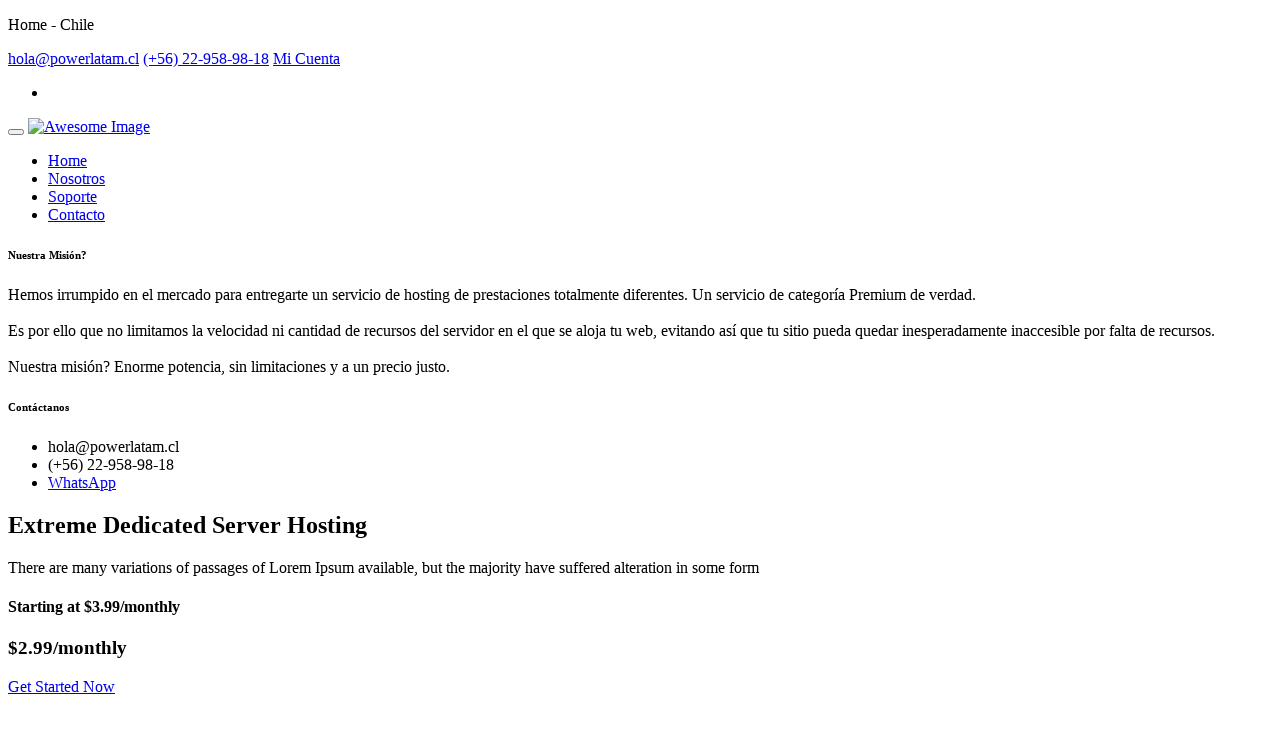

--- FILE ---
content_type: text/html; charset=UTF-8
request_url: https://powerlatam.cl/dark-dedicated-hosting/
body_size: 14868
content:
<!DOCTYPE html>
<html lang="es">
<head>
<meta charset="UTF-8">
	<link rel="shortcut icon" href="https://powerlatam.cl/wp-content/uploads/2020/08/favicon-3-powerlatam.png" type="image/x-icon">
	<link rel="icon" href="https://powerlatam.cl/wp-content/uploads/2020/08/favicon-3-powerlatam.png" type="image/x-icon">
<!-- Responsive -->
<meta http-equiv="X-UA-Compatible" content="IE=edge">
<meta name="viewport" content="width=device-width, initial-scale=1.0, maximum-scale=1.0">

<title>Dark Dedicated Hosting &#8211; Power Latam Datacenter</title>
<meta name='robots' content='max-image-preview:large' />
	<style>img:is([sizes="auto" i], [sizes^="auto," i]) { contain-intrinsic-size: 3000px 1500px }</style>
	<link rel='dns-prefetch' href='//fonts.googleapis.com' />
<link rel="alternate" type="application/rss+xml" title="Power Latam Datacenter &raquo; Feed" href="https://powerlatam.cl/feed/" />
<link rel="alternate" type="application/rss+xml" title="Power Latam Datacenter &raquo; Feed de los comentarios" href="https://powerlatam.cl/comments/feed/" />
<script type="text/javascript">
/* <![CDATA[ */
window._wpemojiSettings = {"baseUrl":"https:\/\/s.w.org\/images\/core\/emoji\/16.0.1\/72x72\/","ext":".png","svgUrl":"https:\/\/s.w.org\/images\/core\/emoji\/16.0.1\/svg\/","svgExt":".svg","source":{"concatemoji":"https:\/\/powerlatam.cl\/wp-includes\/js\/wp-emoji-release.min.js?ver=6.8.3"}};
/*! This file is auto-generated */
!function(s,n){var o,i,e;function c(e){try{var t={supportTests:e,timestamp:(new Date).valueOf()};sessionStorage.setItem(o,JSON.stringify(t))}catch(e){}}function p(e,t,n){e.clearRect(0,0,e.canvas.width,e.canvas.height),e.fillText(t,0,0);var t=new Uint32Array(e.getImageData(0,0,e.canvas.width,e.canvas.height).data),a=(e.clearRect(0,0,e.canvas.width,e.canvas.height),e.fillText(n,0,0),new Uint32Array(e.getImageData(0,0,e.canvas.width,e.canvas.height).data));return t.every(function(e,t){return e===a[t]})}function u(e,t){e.clearRect(0,0,e.canvas.width,e.canvas.height),e.fillText(t,0,0);for(var n=e.getImageData(16,16,1,1),a=0;a<n.data.length;a++)if(0!==n.data[a])return!1;return!0}function f(e,t,n,a){switch(t){case"flag":return n(e,"\ud83c\udff3\ufe0f\u200d\u26a7\ufe0f","\ud83c\udff3\ufe0f\u200b\u26a7\ufe0f")?!1:!n(e,"\ud83c\udde8\ud83c\uddf6","\ud83c\udde8\u200b\ud83c\uddf6")&&!n(e,"\ud83c\udff4\udb40\udc67\udb40\udc62\udb40\udc65\udb40\udc6e\udb40\udc67\udb40\udc7f","\ud83c\udff4\u200b\udb40\udc67\u200b\udb40\udc62\u200b\udb40\udc65\u200b\udb40\udc6e\u200b\udb40\udc67\u200b\udb40\udc7f");case"emoji":return!a(e,"\ud83e\udedf")}return!1}function g(e,t,n,a){var r="undefined"!=typeof WorkerGlobalScope&&self instanceof WorkerGlobalScope?new OffscreenCanvas(300,150):s.createElement("canvas"),o=r.getContext("2d",{willReadFrequently:!0}),i=(o.textBaseline="top",o.font="600 32px Arial",{});return e.forEach(function(e){i[e]=t(o,e,n,a)}),i}function t(e){var t=s.createElement("script");t.src=e,t.defer=!0,s.head.appendChild(t)}"undefined"!=typeof Promise&&(o="wpEmojiSettingsSupports",i=["flag","emoji"],n.supports={everything:!0,everythingExceptFlag:!0},e=new Promise(function(e){s.addEventListener("DOMContentLoaded",e,{once:!0})}),new Promise(function(t){var n=function(){try{var e=JSON.parse(sessionStorage.getItem(o));if("object"==typeof e&&"number"==typeof e.timestamp&&(new Date).valueOf()<e.timestamp+604800&&"object"==typeof e.supportTests)return e.supportTests}catch(e){}return null}();if(!n){if("undefined"!=typeof Worker&&"undefined"!=typeof OffscreenCanvas&&"undefined"!=typeof URL&&URL.createObjectURL&&"undefined"!=typeof Blob)try{var e="postMessage("+g.toString()+"("+[JSON.stringify(i),f.toString(),p.toString(),u.toString()].join(",")+"));",a=new Blob([e],{type:"text/javascript"}),r=new Worker(URL.createObjectURL(a),{name:"wpTestEmojiSupports"});return void(r.onmessage=function(e){c(n=e.data),r.terminate(),t(n)})}catch(e){}c(n=g(i,f,p,u))}t(n)}).then(function(e){for(var t in e)n.supports[t]=e[t],n.supports.everything=n.supports.everything&&n.supports[t],"flag"!==t&&(n.supports.everythingExceptFlag=n.supports.everythingExceptFlag&&n.supports[t]);n.supports.everythingExceptFlag=n.supports.everythingExceptFlag&&!n.supports.flag,n.DOMReady=!1,n.readyCallback=function(){n.DOMReady=!0}}).then(function(){return e}).then(function(){var e;n.supports.everything||(n.readyCallback(),(e=n.source||{}).concatemoji?t(e.concatemoji):e.wpemoji&&e.twemoji&&(t(e.twemoji),t(e.wpemoji)))}))}((window,document),window._wpemojiSettings);
/* ]]> */
</script>

<link rel='stylesheet' id='cf7ic_style-css' href='https://powerlatam.cl/wp-content/plugins/contact-form-7-image-captcha/css/cf7ic-style.css?ver=3.3.7' type='text/css' media='all' />
<style id='wp-emoji-styles-inline-css' type='text/css'>

	img.wp-smiley, img.emoji {
		display: inline !important;
		border: none !important;
		box-shadow: none !important;
		height: 1em !important;
		width: 1em !important;
		margin: 0 0.07em !important;
		vertical-align: -0.1em !important;
		background: none !important;
		padding: 0 !important;
	}
</style>
<link rel='stylesheet' id='wp-block-library-css' href='https://powerlatam.cl/wp-includes/css/dist/block-library/style.min.css?ver=6.8.3' type='text/css' media='all' />
<style id='wp-block-library-theme-inline-css' type='text/css'>
.wp-block-audio :where(figcaption){color:#555;font-size:13px;text-align:center}.is-dark-theme .wp-block-audio :where(figcaption){color:#ffffffa6}.wp-block-audio{margin:0 0 1em}.wp-block-code{border:1px solid #ccc;border-radius:4px;font-family:Menlo,Consolas,monaco,monospace;padding:.8em 1em}.wp-block-embed :where(figcaption){color:#555;font-size:13px;text-align:center}.is-dark-theme .wp-block-embed :where(figcaption){color:#ffffffa6}.wp-block-embed{margin:0 0 1em}.blocks-gallery-caption{color:#555;font-size:13px;text-align:center}.is-dark-theme .blocks-gallery-caption{color:#ffffffa6}:root :where(.wp-block-image figcaption){color:#555;font-size:13px;text-align:center}.is-dark-theme :root :where(.wp-block-image figcaption){color:#ffffffa6}.wp-block-image{margin:0 0 1em}.wp-block-pullquote{border-bottom:4px solid;border-top:4px solid;color:currentColor;margin-bottom:1.75em}.wp-block-pullquote cite,.wp-block-pullquote footer,.wp-block-pullquote__citation{color:currentColor;font-size:.8125em;font-style:normal;text-transform:uppercase}.wp-block-quote{border-left:.25em solid;margin:0 0 1.75em;padding-left:1em}.wp-block-quote cite,.wp-block-quote footer{color:currentColor;font-size:.8125em;font-style:normal;position:relative}.wp-block-quote:where(.has-text-align-right){border-left:none;border-right:.25em solid;padding-left:0;padding-right:1em}.wp-block-quote:where(.has-text-align-center){border:none;padding-left:0}.wp-block-quote.is-large,.wp-block-quote.is-style-large,.wp-block-quote:where(.is-style-plain){border:none}.wp-block-search .wp-block-search__label{font-weight:700}.wp-block-search__button{border:1px solid #ccc;padding:.375em .625em}:where(.wp-block-group.has-background){padding:1.25em 2.375em}.wp-block-separator.has-css-opacity{opacity:.4}.wp-block-separator{border:none;border-bottom:2px solid;margin-left:auto;margin-right:auto}.wp-block-separator.has-alpha-channel-opacity{opacity:1}.wp-block-separator:not(.is-style-wide):not(.is-style-dots){width:100px}.wp-block-separator.has-background:not(.is-style-dots){border-bottom:none;height:1px}.wp-block-separator.has-background:not(.is-style-wide):not(.is-style-dots){height:2px}.wp-block-table{margin:0 0 1em}.wp-block-table td,.wp-block-table th{word-break:normal}.wp-block-table :where(figcaption){color:#555;font-size:13px;text-align:center}.is-dark-theme .wp-block-table :where(figcaption){color:#ffffffa6}.wp-block-video :where(figcaption){color:#555;font-size:13px;text-align:center}.is-dark-theme .wp-block-video :where(figcaption){color:#ffffffa6}.wp-block-video{margin:0 0 1em}:root :where(.wp-block-template-part.has-background){margin-bottom:0;margin-top:0;padding:1.25em 2.375em}
</style>
<style id='classic-theme-styles-inline-css' type='text/css'>
/*! This file is auto-generated */
.wp-block-button__link{color:#fff;background-color:#32373c;border-radius:9999px;box-shadow:none;text-decoration:none;padding:calc(.667em + 2px) calc(1.333em + 2px);font-size:1.125em}.wp-block-file__button{background:#32373c;color:#fff;text-decoration:none}
</style>
<style id='joinchat-button-style-inline-css' type='text/css'>
.wp-block-joinchat-button{border:none!important;text-align:center}.wp-block-joinchat-button figure{display:table;margin:0 auto;padding:0}.wp-block-joinchat-button figcaption{font:normal normal 400 .6em/2em var(--wp--preset--font-family--system-font,sans-serif);margin:0;padding:0}.wp-block-joinchat-button .joinchat-button__qr{background-color:#fff;border:6px solid #25d366;border-radius:30px;box-sizing:content-box;display:block;height:200px;margin:auto;overflow:hidden;padding:10px;width:200px}.wp-block-joinchat-button .joinchat-button__qr canvas,.wp-block-joinchat-button .joinchat-button__qr img{display:block;margin:auto}.wp-block-joinchat-button .joinchat-button__link{align-items:center;background-color:#25d366;border:6px solid #25d366;border-radius:30px;display:inline-flex;flex-flow:row nowrap;justify-content:center;line-height:1.25em;margin:0 auto;text-decoration:none}.wp-block-joinchat-button .joinchat-button__link:before{background:transparent var(--joinchat-ico) no-repeat center;background-size:100%;content:"";display:block;height:1.5em;margin:-.75em .75em -.75em 0;width:1.5em}.wp-block-joinchat-button figure+.joinchat-button__link{margin-top:10px}@media (orientation:landscape)and (min-height:481px),(orientation:portrait)and (min-width:481px){.wp-block-joinchat-button.joinchat-button--qr-only figure+.joinchat-button__link{display:none}}@media (max-width:480px),(orientation:landscape)and (max-height:480px){.wp-block-joinchat-button figure{display:none}}

</style>
<style id='global-styles-inline-css' type='text/css'>
:root{--wp--preset--aspect-ratio--square: 1;--wp--preset--aspect-ratio--4-3: 4/3;--wp--preset--aspect-ratio--3-4: 3/4;--wp--preset--aspect-ratio--3-2: 3/2;--wp--preset--aspect-ratio--2-3: 2/3;--wp--preset--aspect-ratio--16-9: 16/9;--wp--preset--aspect-ratio--9-16: 9/16;--wp--preset--color--black: #000000;--wp--preset--color--cyan-bluish-gray: #abb8c3;--wp--preset--color--white: #ffffff;--wp--preset--color--pale-pink: #f78da7;--wp--preset--color--vivid-red: #cf2e2e;--wp--preset--color--luminous-vivid-orange: #ff6900;--wp--preset--color--luminous-vivid-amber: #fcb900;--wp--preset--color--light-green-cyan: #7bdcb5;--wp--preset--color--vivid-green-cyan: #00d084;--wp--preset--color--pale-cyan-blue: #8ed1fc;--wp--preset--color--vivid-cyan-blue: #0693e3;--wp--preset--color--vivid-purple: #9b51e0;--wp--preset--color--strong-yellow: #f7bd00;--wp--preset--color--strong-white: #fff;--wp--preset--color--light-black: #242424;--wp--preset--color--very-light-gray: #797979;--wp--preset--color--very-dark-black: #000000;--wp--preset--gradient--vivid-cyan-blue-to-vivid-purple: linear-gradient(135deg,rgba(6,147,227,1) 0%,rgb(155,81,224) 100%);--wp--preset--gradient--light-green-cyan-to-vivid-green-cyan: linear-gradient(135deg,rgb(122,220,180) 0%,rgb(0,208,130) 100%);--wp--preset--gradient--luminous-vivid-amber-to-luminous-vivid-orange: linear-gradient(135deg,rgba(252,185,0,1) 0%,rgba(255,105,0,1) 100%);--wp--preset--gradient--luminous-vivid-orange-to-vivid-red: linear-gradient(135deg,rgba(255,105,0,1) 0%,rgb(207,46,46) 100%);--wp--preset--gradient--very-light-gray-to-cyan-bluish-gray: linear-gradient(135deg,rgb(238,238,238) 0%,rgb(169,184,195) 100%);--wp--preset--gradient--cool-to-warm-spectrum: linear-gradient(135deg,rgb(74,234,220) 0%,rgb(151,120,209) 20%,rgb(207,42,186) 40%,rgb(238,44,130) 60%,rgb(251,105,98) 80%,rgb(254,248,76) 100%);--wp--preset--gradient--blush-light-purple: linear-gradient(135deg,rgb(255,206,236) 0%,rgb(152,150,240) 100%);--wp--preset--gradient--blush-bordeaux: linear-gradient(135deg,rgb(254,205,165) 0%,rgb(254,45,45) 50%,rgb(107,0,62) 100%);--wp--preset--gradient--luminous-dusk: linear-gradient(135deg,rgb(255,203,112) 0%,rgb(199,81,192) 50%,rgb(65,88,208) 100%);--wp--preset--gradient--pale-ocean: linear-gradient(135deg,rgb(255,245,203) 0%,rgb(182,227,212) 50%,rgb(51,167,181) 100%);--wp--preset--gradient--electric-grass: linear-gradient(135deg,rgb(202,248,128) 0%,rgb(113,206,126) 100%);--wp--preset--gradient--midnight: linear-gradient(135deg,rgb(2,3,129) 0%,rgb(40,116,252) 100%);--wp--preset--font-size--small: 10px;--wp--preset--font-size--medium: 20px;--wp--preset--font-size--large: 24px;--wp--preset--font-size--x-large: 42px;--wp--preset--font-size--normal: 15px;--wp--preset--font-size--huge: 36px;--wp--preset--spacing--20: 0.44rem;--wp--preset--spacing--30: 0.67rem;--wp--preset--spacing--40: 1rem;--wp--preset--spacing--50: 1.5rem;--wp--preset--spacing--60: 2.25rem;--wp--preset--spacing--70: 3.38rem;--wp--preset--spacing--80: 5.06rem;--wp--preset--shadow--natural: 6px 6px 9px rgba(0, 0, 0, 0.2);--wp--preset--shadow--deep: 12px 12px 50px rgba(0, 0, 0, 0.4);--wp--preset--shadow--sharp: 6px 6px 0px rgba(0, 0, 0, 0.2);--wp--preset--shadow--outlined: 6px 6px 0px -3px rgba(255, 255, 255, 1), 6px 6px rgba(0, 0, 0, 1);--wp--preset--shadow--crisp: 6px 6px 0px rgba(0, 0, 0, 1);}:where(.is-layout-flex){gap: 0.5em;}:where(.is-layout-grid){gap: 0.5em;}body .is-layout-flex{display: flex;}.is-layout-flex{flex-wrap: wrap;align-items: center;}.is-layout-flex > :is(*, div){margin: 0;}body .is-layout-grid{display: grid;}.is-layout-grid > :is(*, div){margin: 0;}:where(.wp-block-columns.is-layout-flex){gap: 2em;}:where(.wp-block-columns.is-layout-grid){gap: 2em;}:where(.wp-block-post-template.is-layout-flex){gap: 1.25em;}:where(.wp-block-post-template.is-layout-grid){gap: 1.25em;}.has-black-color{color: var(--wp--preset--color--black) !important;}.has-cyan-bluish-gray-color{color: var(--wp--preset--color--cyan-bluish-gray) !important;}.has-white-color{color: var(--wp--preset--color--white) !important;}.has-pale-pink-color{color: var(--wp--preset--color--pale-pink) !important;}.has-vivid-red-color{color: var(--wp--preset--color--vivid-red) !important;}.has-luminous-vivid-orange-color{color: var(--wp--preset--color--luminous-vivid-orange) !important;}.has-luminous-vivid-amber-color{color: var(--wp--preset--color--luminous-vivid-amber) !important;}.has-light-green-cyan-color{color: var(--wp--preset--color--light-green-cyan) !important;}.has-vivid-green-cyan-color{color: var(--wp--preset--color--vivid-green-cyan) !important;}.has-pale-cyan-blue-color{color: var(--wp--preset--color--pale-cyan-blue) !important;}.has-vivid-cyan-blue-color{color: var(--wp--preset--color--vivid-cyan-blue) !important;}.has-vivid-purple-color{color: var(--wp--preset--color--vivid-purple) !important;}.has-black-background-color{background-color: var(--wp--preset--color--black) !important;}.has-cyan-bluish-gray-background-color{background-color: var(--wp--preset--color--cyan-bluish-gray) !important;}.has-white-background-color{background-color: var(--wp--preset--color--white) !important;}.has-pale-pink-background-color{background-color: var(--wp--preset--color--pale-pink) !important;}.has-vivid-red-background-color{background-color: var(--wp--preset--color--vivid-red) !important;}.has-luminous-vivid-orange-background-color{background-color: var(--wp--preset--color--luminous-vivid-orange) !important;}.has-luminous-vivid-amber-background-color{background-color: var(--wp--preset--color--luminous-vivid-amber) !important;}.has-light-green-cyan-background-color{background-color: var(--wp--preset--color--light-green-cyan) !important;}.has-vivid-green-cyan-background-color{background-color: var(--wp--preset--color--vivid-green-cyan) !important;}.has-pale-cyan-blue-background-color{background-color: var(--wp--preset--color--pale-cyan-blue) !important;}.has-vivid-cyan-blue-background-color{background-color: var(--wp--preset--color--vivid-cyan-blue) !important;}.has-vivid-purple-background-color{background-color: var(--wp--preset--color--vivid-purple) !important;}.has-black-border-color{border-color: var(--wp--preset--color--black) !important;}.has-cyan-bluish-gray-border-color{border-color: var(--wp--preset--color--cyan-bluish-gray) !important;}.has-white-border-color{border-color: var(--wp--preset--color--white) !important;}.has-pale-pink-border-color{border-color: var(--wp--preset--color--pale-pink) !important;}.has-vivid-red-border-color{border-color: var(--wp--preset--color--vivid-red) !important;}.has-luminous-vivid-orange-border-color{border-color: var(--wp--preset--color--luminous-vivid-orange) !important;}.has-luminous-vivid-amber-border-color{border-color: var(--wp--preset--color--luminous-vivid-amber) !important;}.has-light-green-cyan-border-color{border-color: var(--wp--preset--color--light-green-cyan) !important;}.has-vivid-green-cyan-border-color{border-color: var(--wp--preset--color--vivid-green-cyan) !important;}.has-pale-cyan-blue-border-color{border-color: var(--wp--preset--color--pale-cyan-blue) !important;}.has-vivid-cyan-blue-border-color{border-color: var(--wp--preset--color--vivid-cyan-blue) !important;}.has-vivid-purple-border-color{border-color: var(--wp--preset--color--vivid-purple) !important;}.has-vivid-cyan-blue-to-vivid-purple-gradient-background{background: var(--wp--preset--gradient--vivid-cyan-blue-to-vivid-purple) !important;}.has-light-green-cyan-to-vivid-green-cyan-gradient-background{background: var(--wp--preset--gradient--light-green-cyan-to-vivid-green-cyan) !important;}.has-luminous-vivid-amber-to-luminous-vivid-orange-gradient-background{background: var(--wp--preset--gradient--luminous-vivid-amber-to-luminous-vivid-orange) !important;}.has-luminous-vivid-orange-to-vivid-red-gradient-background{background: var(--wp--preset--gradient--luminous-vivid-orange-to-vivid-red) !important;}.has-very-light-gray-to-cyan-bluish-gray-gradient-background{background: var(--wp--preset--gradient--very-light-gray-to-cyan-bluish-gray) !important;}.has-cool-to-warm-spectrum-gradient-background{background: var(--wp--preset--gradient--cool-to-warm-spectrum) !important;}.has-blush-light-purple-gradient-background{background: var(--wp--preset--gradient--blush-light-purple) !important;}.has-blush-bordeaux-gradient-background{background: var(--wp--preset--gradient--blush-bordeaux) !important;}.has-luminous-dusk-gradient-background{background: var(--wp--preset--gradient--luminous-dusk) !important;}.has-pale-ocean-gradient-background{background: var(--wp--preset--gradient--pale-ocean) !important;}.has-electric-grass-gradient-background{background: var(--wp--preset--gradient--electric-grass) !important;}.has-midnight-gradient-background{background: var(--wp--preset--gradient--midnight) !important;}.has-small-font-size{font-size: var(--wp--preset--font-size--small) !important;}.has-medium-font-size{font-size: var(--wp--preset--font-size--medium) !important;}.has-large-font-size{font-size: var(--wp--preset--font-size--large) !important;}.has-x-large-font-size{font-size: var(--wp--preset--font-size--x-large) !important;}
:where(.wp-block-post-template.is-layout-flex){gap: 1.25em;}:where(.wp-block-post-template.is-layout-grid){gap: 1.25em;}
:where(.wp-block-columns.is-layout-flex){gap: 2em;}:where(.wp-block-columns.is-layout-grid){gap: 2em;}
:root :where(.wp-block-pullquote){font-size: 1.5em;line-height: 1.6;}
</style>
<link rel='stylesheet' id='contact-form-7-css' href='https://powerlatam.cl/wp-content/plugins/contact-form-7/includes/css/styles.css?ver=6.1' type='text/css' media='all' />
<link rel='stylesheet' id='wppa_style-css' href='https://powerlatam.cl/wp-content/plugins/wp-photo-album-plus/wppa-style.css?ver=250803-153538' type='text/css' media='all' />
<style id='wppa_style-inline-css' type='text/css'>

.wppa-box {	border-style: solid; border-width:1px;border-radius:6px; -moz-border-radius:6px;margin-bottom:8px;background-color:#eeeeee;border-color:#cccccc; }
.wppa-mini-box { border-style: solid; border-width:1px;border-radius:2px;border-color:#cccccc; }
.wppa-cover-box {  }
.wppa-cover-text-frame {  }
.wppa-box-text {  }
.wppa-box-text, .wppa-box-text-nocolor { font-weight:normal; }
.wppa-thumb-text { font-weight:normal; }
.wppa-nav-text { font-weight:normal; }
.wppa-img { background-color:#eeeeee; }
.wppa-title { font-weight:bold; }
.wppa-fulldesc { font-weight:normal; }
.wppa-fulltitle { font-weight:normal; }
</style>
<link rel='stylesheet' id='bootsnav-css' href='https://powerlatam.cl/wp-content/themes/bluerack/css/bootsnav.css?ver=6.8.3' type='text/css' media='all' />
<link rel='stylesheet' id='bootstrap-css' href='https://powerlatam.cl/wp-content/themes/bluerack/css/bootstrap.min.css?ver=6.8.3' type='text/css' media='all' />
<link rel='stylesheet' id='fontawesome-all-css' href='https://powerlatam.cl/wp-content/themes/bluerack/css/fontawesome-all.min.css?ver=6.8.3' type='text/css' media='all' />
<link rel='stylesheet' id='aos-css' href='https://powerlatam.cl/wp-content/themes/bluerack/css/aos.css?ver=6.8.3' type='text/css' media='all' />
<link rel='stylesheet' id='animate-css' href='https://powerlatam.cl/wp-content/themes/bluerack/css/animate.css?ver=6.8.3' type='text/css' media='all' />
<link rel='stylesheet' id='owl-css' href='https://powerlatam.cl/wp-content/themes/bluerack/css/owl.css?ver=6.8.3' type='text/css' media='all' />
<link rel='stylesheet' id='jquery-fancybox-css' href='https://powerlatam.cl/wp-content/themes/bluerack/css/jquery.fancybox.min.css?ver=6.8.3' type='text/css' media='all' />
<link rel='stylesheet' id='bluerack-dark-version-css' href='https://powerlatam.cl/wp-content/themes/bluerack/css/dark_version.css?ver=6.8.3' type='text/css' media='all' />
<link rel='stylesheet' id='bluerack-custom-css' href='https://powerlatam.cl/wp-content/themes/bluerack/css/custom.css?ver=6.8.3' type='text/css' media='all' />
<link rel='stylesheet' id='bluerack-tut-css' href='https://powerlatam.cl/wp-content/themes/bluerack/css/tut.css?ver=6.8.3' type='text/css' media='all' />
<link rel='stylesheet' id='bluerack-gutenberg-css' href='https://powerlatam.cl/wp-content/themes/bluerack/css/gutenberg.css?ver=6.8.3' type='text/css' media='all' />
<link rel='stylesheet' id='bluerack-responsive-css' href='https://powerlatam.cl/wp-content/themes/bluerack/css/responsive.css?ver=6.8.3' type='text/css' media='all' />
<link rel='stylesheet' id='bluerack-theme-slug-fonts-css' href='https://fonts.googleapis.com/css?family=Open+Sans%3A300%2C400%2C600%2C700%2C800%7COverpass%3A300%2C400%2C600%2C700%2C800%2C900&#038;subset=latin%2Clatin-ext' type='text/css' media='all' />
<link rel='stylesheet' id='kc-general-css' href='https://powerlatam.cl/wp-content/plugins/kingcomposer/assets/frontend/css/kingcomposer.min.css?ver=2.9.6' type='text/css' media='all' />
<link rel='stylesheet' id='kc-animate-css' href='https://powerlatam.cl/wp-content/plugins/kingcomposer/assets/css/animate.css?ver=2.9.6' type='text/css' media='all' />
<link rel='stylesheet' id='kc-icon-1-css' href='https://powerlatam.cl/wp-content/plugins/kingcomposer/assets/css/icons.css?ver=2.9.6' type='text/css' media='all' />
<script type="text/javascript" src="https://powerlatam.cl/wp-includes/js/dist/hooks.min.js?ver=4d63a3d491d11ffd8ac6" id="wp-hooks-js"></script>
<script type="text/javascript" src="https://powerlatam.cl/wp-includes/js/dist/i18n.min.js?ver=5e580eb46a90c2b997e6" id="wp-i18n-js"></script>
<script type="text/javascript" id="wp-i18n-js-after">
/* <![CDATA[ */
wp.i18n.setLocaleData( { 'text direction\u0004ltr': [ 'ltr' ] } );
/* ]]> */
</script>
<script type="text/javascript" src="https://powerlatam.cl/wp-content/plugins/wp-photo-album-plus/js/wppa-decls.js?ver=250803-153538" id="wppa-decls-js"></script>
<script type="text/javascript" src="https://powerlatam.cl/wp-includes/js/jquery/jquery.min.js?ver=3.7.1" id="jquery-core-js"></script>
<script type="text/javascript" src="https://powerlatam.cl/wp-includes/js/jquery/jquery-migrate.min.js?ver=3.4.1" id="jquery-migrate-js"></script>
<script type="text/javascript" src="https://powerlatam.cl/wp-includes/js/jquery/jquery.form.min.js?ver=4.3.0" id="jquery-form-js"></script>
<script type="text/javascript" src="https://powerlatam.cl/wp-includes/js/imagesloaded.min.js?ver=5.0.0" id="imagesloaded-js"></script>
<script type="text/javascript" src="https://powerlatam.cl/wp-includes/js/masonry.min.js?ver=4.2.2" id="masonry-js"></script>
<script type="text/javascript" src="https://powerlatam.cl/wp-includes/js/jquery/jquery.masonry.min.js?ver=3.1.2b" id="jquery-masonry-js"></script>
<script type="text/javascript" src="https://powerlatam.cl/wp-includes/js/jquery/ui/core.min.js?ver=1.13.3" id="jquery-ui-core-js"></script>
<script type="text/javascript" src="https://powerlatam.cl/wp-includes/js/jquery/ui/mouse.min.js?ver=1.13.3" id="jquery-ui-mouse-js"></script>
<script type="text/javascript" src="https://powerlatam.cl/wp-includes/js/jquery/ui/resizable.min.js?ver=1.13.3" id="jquery-ui-resizable-js"></script>
<script type="text/javascript" src="https://powerlatam.cl/wp-includes/js/jquery/ui/draggable.min.js?ver=1.13.3" id="jquery-ui-draggable-js"></script>
<script type="text/javascript" src="https://powerlatam.cl/wp-includes/js/jquery/ui/controlgroup.min.js?ver=1.13.3" id="jquery-ui-controlgroup-js"></script>
<script type="text/javascript" src="https://powerlatam.cl/wp-includes/js/jquery/ui/checkboxradio.min.js?ver=1.13.3" id="jquery-ui-checkboxradio-js"></script>
<script type="text/javascript" src="https://powerlatam.cl/wp-includes/js/jquery/ui/button.min.js?ver=1.13.3" id="jquery-ui-button-js"></script>
<script type="text/javascript" src="https://powerlatam.cl/wp-includes/js/jquery/ui/dialog.min.js?ver=1.13.3" id="jquery-ui-dialog-js"></script>
<script type="text/javascript" id="wppa-all-js-extra">
/* <![CDATA[ */
var wppaObj = {"restUrl":"https:\/\/powerlatam.cl\/wp-json\/","restNonce":"cdddb3ad68"};
/* ]]> */
</script>
<script type="text/javascript" src="https://powerlatam.cl/wp-content/plugins/wp-photo-album-plus/js/wppa-all.js?ver=250803-153538" id="wppa-all-js"></script>
<script type="text/javascript" src="https://powerlatam.cl/wp-content/plugins/wp-photo-album-plus/vendor/jquery-easing/jquery.easing.min.js?ver=9.0.09.003" id="nicescrollr-easing-min-js-js"></script>
<link rel="https://api.w.org/" href="https://powerlatam.cl/wp-json/" /><link rel="alternate" title="JSON" type="application/json" href="https://powerlatam.cl/wp-json/wp/v2/pages/456" /><link rel="EditURI" type="application/rsd+xml" title="RSD" href="https://powerlatam.cl/xmlrpc.php?rsd" />
<meta name="generator" content="WordPress 6.8.3" />
<link rel="canonical" href="https://powerlatam.cl/dark-dedicated-hosting/" />
<link rel='shortlink' href='https://powerlatam.cl/?p=456' />
<link rel="alternate" title="oEmbed (JSON)" type="application/json+oembed" href="https://powerlatam.cl/wp-json/oembed/1.0/embed?url=https%3A%2F%2Fpowerlatam.cl%2Fdark-dedicated-hosting%2F" />
<link rel="alternate" title="oEmbed (XML)" type="text/xml+oembed" href="https://powerlatam.cl/wp-json/oembed/1.0/embed?url=https%3A%2F%2Fpowerlatam.cl%2Fdark-dedicated-hosting%2F&#038;format=xml" />
<script type="text/javascript">var kc_script_data={ajax_url:"https://powerlatam.cl/wp-admin/admin-ajax.php"}</script><style type="text/css">.recentcomments a{display:inline !important;padding:0 !important;margin:0 !important;}</style><script type="text/javascript"></script><style type="text/css" id="kc-css-general">.kc-off-notice{display: inline-block !important;}.kc-container{max-width:1170px;}</style><style type="text/css" id="kc-css-render"></style></head>

<body data-rsssl=1 >
	
<div class="wp-singular page-template page-template-tpl-king_composer page-template-tpl-king_composer-php page page-id-456 wp-theme-bluerack wrapper kingcomposer kc-css-system">

	    	<div id="fakeLoader"></div>
    	

	
<!-- Start of topbar -->
<div class="top-bar">
    <div class="custom-width">
        <div class="left-topbar">
            <p>Home - Chile</p>
        </div>
        <div class="right-topbar">
            <a class="topbar-link" href="mailto:http://hola@powerlatam.cl"><i class="fa fa-envelope"></i>
                hola@powerlatam.cl</a>
            <a class="topbar-link hidden-xs" href="Tell:http://(+56)%2022-958-98-18"><i class="fa fa-phone"></i> (+56) 22-958-98-18</a>
            <a class="topbar-link" href="https://powerlatam.cl/areaclientes/clientarea.php"><i class="fa fa-user"></i> Mi Cuenta</a>
        </div>
    </div>
</div>
<!-- End of topbar -->

<!-- Navbar content -->
<nav class="navbar navbar-default dark navbar-sticky no-background bootsnav">
    
	
    <div class="custom-width">
        
                <!-- Start Atribute Navigation -->
        <div class="attr-nav">
            <ul>
                                <!--  <li class="search"><a href="#"><i class="fa fa-search"></i></a></li> -->
                <li class="side-menu"><a href="#"><i class="fa fa-bars"></i></a></li>
                            </ul>
        </div>
        <!-- End Atribute Navigation -->
		        
        <!-- Start Header Navigation -->
        <div class="navbar-header">
            <button type="button" class="navbar-toggle" data-toggle="collapse" data-target="#navbar-menu">
                <i class="fa fa-bars"></i>
            </button>
                        <a href="https://powerlatam.cl/" class="navbar-brand"><img src="https://powerlatam.cl/wp-content/uploads/2021/05/logo-pld-120x64-best3.png"  class="logo" alt="Awesome Image" title="Awesome Image"></a>
                    </div>
        <!-- End Header Navigation -->

        <!-- Collect the nav links, forms, and other content for toggling -->
        <div class="collapse navbar-collapse" id="navbar-menu">
            <ul class="nav navbar-nav navbar-right" data-in="fadeIn" data-out="fadeOut">
                <li id="menu-item-1163" class="menu-item menu-item-type-post_type menu-item-object-page menu-item-home menu-item-1163"><a href="https://powerlatam.cl/">Home<span class="menu-item_plus"></span></a></li><li id="menu-item-1803" class="menu-item menu-item-type-post_type menu-item-object-page menu-item-1803"><a href="https://powerlatam.cl/nosotros/">Nosotros<span class="menu-item_plus"></span></a></li><li id="menu-item-1871" class="menu-item menu-item-type-custom menu-item-object-custom menu-item-1871"><a href="https://powerlatam.cl/areaclientes/submitticket.php/">Soporte<span class="menu-item_plus"></span></a></li><li id="menu-item-1191" class="menu-item menu-item-type-post_type menu-item-object-page menu-item-1191"><a href="https://powerlatam.cl/soporte-y-contacto/">Contacto<span class="menu-item_plus"></span></a></li>            </ul>
        </div><!-- /.navbar-collapse -->
    </div>
    
        <!-- Start Side Menu -->
    <div class="side">
        <a href="#" class="close-side"><i class="fa fa-times"></i></a>
        <div class="widget">
            <h6 class="title">Nuestra Misión?</h6>
            <p>Hemos irrumpido en el mercado para entregarte un servicio de hosting de prestaciones totalmente diferentes. Un servicio de categoría Premium de verdad.
<br><br>
Es por ello que no limitamos la velocidad ni cantidad de recursos del servidor en el que se aloja tu web, evitando así que tu sitio pueda quedar inesperadamente inaccesible por falta de recursos.
<br><br>
Nuestra misión? Enorme potencia, sin limitaciones y a un precio justo.


</p>
        </div>
        <div class="widget">
            <h6 class="title">Contáctanos</h6>
            <ul class="link">
                <li><i class="fa fa-envelope"></i> hola@powerlatam.cl</li>
                <li><i class="fa fa-phone"></i> (+56) 22-958-98-18</li>
                <li><a href="https://api.whatsapp.com/send?phone=56229589818"><i class="fa fa-comments"></i>WhatsApp</a></li>
            </ul>
        </div>
            </div>
    <!-- End Side Menu -->
        
</nav>
<!-- Navbar Content ends here -->
 	    <div class="kc_clfw"></div><section class="kc-elm kc-css-816309 kc_row"><div class="kc-row-container"><div class="kc-wrap-columns"><div class="kc-elm kc-css-841012 kc_col-sm-12 kc_column kc_col-sm-12"><div class="kc-col-container"><!-- Default Page Header -->
<div class="default-header dedicated-page" style="background-image:url('https://powerlatam.cl/wp-content/uploads/2019/10/dedicated-1.jpeg'); ">
    <div class="custom-width">
        <div class="row">
            <div class="col-sm-7">
                <div class="header-text">
                    <h2>Extreme Dedicated Server Hosting</h2>
                    <p>There are many variations of passages of Lorem Ipsum available, but the majority have suffered alteration in some form</p>
                    <h4>Starting at <span>$3.99/monthly</span></h4>
                    <h3>$2.99/monthly</h3>
                </div>
                <div class="buttons">
                    <a href="http://pleurat.com/whmcs/cart.php?a=add&#038;domain=register" class="btn btn-large btn-blue">Get Started Now</a>
                </div>
            </div>
        </div>
    </div>
</div>
<!-- Default Page Header ends here --></div></div></div></div></section><section class="kc-elm kc-css-479 kc_row"><div class="kc-row-container"><div class="kc-wrap-columns"><div class="kc-elm kc-css-744886 kc_col-sm-12 kc_column kc_col-sm-12"><div class="kc-col-container"><!-- table -->
<div class="dedicated-pricing padding-top50 padding-bottom50">
    <div class="custom-width">
        <div class="main-title text-center">
            <h2>Our latest dedicated server pricing plans</h2>
            <p>It is a long established fact that a reader will be distracted by the readable content of a page when looking at its layout. </p>
        </div>
        <div class="table-responsive">
            <table class="table table-striped custab">
                <thead>
                    <tr>
                        <th>Processor</th>
                        <th>Space</th>
                        <th>Bandwidth</th>
                        <th>Ram Memory</th>
                        <th>Multi CPU</th>
                        <th>Price</th>
                        <th>Order</th>
                    </tr>
                </thead>
                                <tr data-aos="fade-up" data-aos-delay="100">
                    <td>Intel Xeon X5565</td>
                    <td>Unlimited Space</td>
                    <td>100GB Bandwidth</td>
                    <td>32GB ECC RAM</td>
                    <td>Yes</td>
                    <td class="price-in-table">79.99$/month</td>
                    <td><a class="btn btn-small btn-green" href="https://powerlatam.cl/dark-pricing-tables/">Order Now<i class="fas fa-share"></i></a></td>
                </tr>
                                <tr data-aos="fade-up" data-aos-delay="100">
                    <td>Intel Xeon X5565</td>
                    <td>Unlimited Space</td>
                    <td>100GB Bandwidth</td>
                    <td>32GB ECC RAM</td>
                    <td>Yes</td>
                    <td class="price-in-table">79.99$/month</td>
                    <td><a class="btn btn-small btn-green" href="https://powerlatam.cl/dark-pricing-tables/">Order Now<i class="fas fa-share"></i></a></td>
                </tr>
                                <tr data-aos="fade-up" data-aos-delay="100">
                    <td>Intel Xeon X5565</td>
                    <td>Unlimited Space</td>
                    <td>100GB Bandwidth</td>
                    <td>32GB ECC RAM</td>
                    <td>Yes</td>
                    <td class="price-in-table">79.99$/month</td>
                    <td><a class="btn btn-small btn-green" href="https://powerlatam.cl/dark-pricing-tables/">Order Now<i class="fas fa-share"></i></a></td>
                </tr>
                                <tr data-aos="fade-up" data-aos-delay="100">
                    <td>Intel Xeon X5565</td>
                    <td>Unlimited Space</td>
                    <td>100GB Bandwidth</td>
                    <td>32GB ECC RAM</td>
                    <td>Yes</td>
                    <td class="price-in-table">79.99$/month</td>
                    <td><a class="btn btn-small btn-green" href="https://powerlatam.cl/dark-pricing-tables/">Order Now<i class="fas fa-share"></i></a></td>
                </tr>
                                <tr data-aos="fade-up" data-aos-delay="100">
                    <td>Intel Xeon X5565</td>
                    <td>Unlimited Space</td>
                    <td>100GB Bandwidth</td>
                    <td>32GB ECC RAM</td>
                    <td>Yes</td>
                    <td class="price-in-table">79.99$/month</td>
                    <td><a class="btn btn-small btn-green" href="https://powerlatam.cl/dark-pricing-tables/">Order Now<i class="fas fa-share"></i></a></td>
                </tr>
                                <tr data-aos="fade-up" data-aos-delay="100">
                    <td>Intel Xeon X5565</td>
                    <td>Unlimited Space</td>
                    <td>100GB Bandwidth</td>
                    <td>32GB ECC RAM</td>
                    <td>Yes</td>
                    <td class="price-in-table">79.99$/month</td>
                    <td><a class="btn btn-small btn-green" href="https://powerlatam.cl/dark-pricing-tables/">Order Now<i class="fas fa-share"></i></a></td>
                </tr>
                            </table>
        </div>
    </div>
</div>
<!-- table end-->

<!-- Features in lists -->
<div class="down-arrow2"></div></div></div></div></div></section><section class="kc-elm kc-css-223153 kc_row"><div class="kc-row-container"><div class="kc-wrap-columns"><div class="kc-elm kc-css-144795 kc_col-sm-12 kc_column kc_col-sm-12"><div class="kc-col-container"><!-- Features in lists -->
<div class="list-features2 padding-bottom30 padding-top50 lighter-bg ">
    <div class="custom-width">
        <div class="row">
            <div class="main-title title-white text-center">
                <h2>Reason to start using dedicated servers</h2>
                <p>It is a long established fact that a reader will be distracted by the readable content of a page when looking at its layout. </p>
            </div>
                        <div class="col-sm-4">
                <div class="left-lists">
                    <ul>
                        						<li>Fully managed and nulinimted bandwidth</li>
												<li>Based on SSD space and latest intel cpu</li>
												<li>24/7 free online premium support and phone support</li>
												<li>Free lifetime domain for all dedicated server plans</li>
												<li>Fully managed and nulinimted bandwidth</li>
						                    </ul>
                </div>
            </div>
                        <div class="col-sm-4">
                <div class="left-lists">
                    <ul>
                        						<li>Fully managed and nulinimted bandwidth</li>
												<li>Based on SSD space and latest intel cpu</li>
												<li>24/7 free online premium support and phone support</li>
												<li>Free lifetime domain for all dedicated server plans</li>
												<li>Fully managed and nulinimted bandwidth</li>
						                    </ul>
                </div>
            </div>
                        <div class="col-sm-4">
                <div class="left-lists">
                    <ul>
                        						<li>Fully managed and nulinimted bandwidth</li>
												<li>Based on SSD space and latest intel cpu</li>
												<li>24/7 free online premium support and phone support</li>
												<li>Free lifetime domain for all dedicated server plans</li>
												<li>Fully managed and nulinimted bandwidth</li>
						                    </ul>
                </div>
            </div>
                    </div>
    </div>
</div>
<!-- Features in lists ends here --></div></div></div></div></section><section class="kc-elm kc-css-392653 kc_row"><div class="kc-row-container"><div class="kc-wrap-columns"><div class="kc-elm kc-css-260974 kc_col-sm-12 kc_column kc_col-sm-12"><div class="kc-col-container"><!-- Layout - Text right  -->
<div class="layout-text right-layout padding-bottom50 padding-top50 ">
    <div class="container">
        <div class="row">
            <div class="col-lg-6 col-md-6 col-sm-12 col-xs-12">
                <img decoding="async" src="https://powerlatam.cl/wp-content/uploads/2019/10/green-energy-1.png" class="img-responsive " alt="Awesome Image" data-aos="fade-right">
                            </div>
            <div class="col-lg-6 col-md-6 col-sm-12 col-xs-12">
                <div class="text-container" data-aos="fade-up">
                    <h3>Fully Managed and Unlimited Premium Support</h3>
                                        <div class="text-content">
                        <i class="far fa-check-circle pull-left"></i>
                        <div class="text">
                            <p>It is a long established fact that a reader will be distracted by the readable content of a page when t is a long established fact that a reader will be distracted established fact that a reader will be distracted.</p>
                        </div>
                    </div>
                                        <div class="text-content">
                        <i class="far fa-check-circle pull-left"></i>
                        <div class="text">
                            <p>It is a long established fact that a reader will be distracted by the readable content of a page when t is a long established fact that a reader will be distracted.</p>
                        </div>
                    </div>
                                        <div class="buttons">
                        <a href="http://commonsupport.net/newwp/bluerack/dark-domain-page/" class="btn btn-medium btn-green">Get More Information <i class="fas fa-long-arrow-alt-right"></i></a>
                    </div>
                </div>
            </div>
        </div>
    </div>
</div>
<!-- Layout - Text right ends here  --></div></div></div></div></section><section class="kc-elm kc-css-995075 kc_row"><div class="kc-row-container"><div class="kc-wrap-columns"><div class="kc-elm kc-css-44474 kc_col-sm-12 kc_column kc_col-sm-12"><div class="kc-col-container"><!-- Layout - Text right  -->
<div class="layout-text gray-layout left-layout padding-bottom60 padding-top60 ">
    <div class="container">
        <div class="row">
            <div class="col-lg-6 col-md-6 col-sm-12 col-xs-12">
                <div class="text-container" data-aos="fade-up">
                    <h3>Fully Managed and Powerful Website Hosting</h3>
                                        <div class="text-content">
                        <i class="far fa-check-circle pull-left"></i>
                        <div class="text">
                            <p>It is a long established fact that a reader will be distracted by the readable content of a page when t is a long established fact that a reader will be distracted long fact that.</p>
                        </div>
                    </div>
                                        <div class="text-content">
                        <i class="far fa-check-circle pull-left"></i>
                        <div class="text">
                            <p>It is a long established fact that a reader will be distracted by the readable reader will be distracted by the readable when t is a long es readable content of a page when t is a lotablished is a long established fact that.</p>
                        </div>
                    </div>
                                        <div class="buttons">
                        <a href="http://commonsupport.net/newwp/bluerack/dark-domain-page/" class="btn btn-medium btn-green">Get More Information <i class="fas fa-long-arrow-alt-right"></i></a>
                    </div>
                </div>
            </div>
            <div class="col-lg-6 col-md-6 col-sm-12 col-xs-12">
                <img decoding="async" src="https://powerlatam.cl/wp-content/uploads/2019/10/home-carousel-1.png" class="img-responsive" alt="Awesome Image" data-aos="fade-right">
            </div>
        </div>
    </div>
</div>
<!-- Layout - Text right ends here  --></div></div></div></div></section><section class="kc-elm kc-css-524289 kc_row"><div class="kc-row-container  kc-container"><div class="kc-wrap-columns"><div class="kc-elm kc-css-673365 kc_col-sm-12 kc_column kc_col-sm-12"><div class="kc-col-container">
<!-- Boxes style two -->
<div class="boxes-two padding-bottom50 padding-top50">
    <div class="container">
        <div class="row">
            <div class="main-title text-center">
                <h2>Looking for different hosting technology?</h2>
                <p>It is a long established fact that a reader will be distracted by the readable content of a page when looking at its layout. </p>
            </div>
                        <div class="col-sm-4">
                <div class="box-container">
                    <div class="box-title">
                        <h4><i class="fa fa-plus"></i> Wordpress Hosting</h4>
                    </div>
                    <ul>
                        						<li>Fully Managed Servers</li>
												<li>Unlimited Space and Bandwidth</li>
												<li>Powerful and new servers</li>
												<li>Based on SSD Space</li>
												<li>Unlimited Free 24/7 Support</li>
						                    </ul>
                    <div class="buttons">
                        <a href="https://powerlatam.cl/dark-pricing-tables/" class="btn btn-green btn-small">See offers <i class="fa fa-long-arrow-alt-right"></i></a>
                        <a href="https://powerlatam.cl/dark-wordpress-hosting-page/" class="btn btn-outline btn-small">Read More</a>
                    </div>
                </div>
            </div>
                        <div class="col-sm-4">
                <div class="box-container">
                    <div class="box-title">
                        <h4><i class="fa fa-cloud"></i> Cloud Computing</h4>
                    </div>
                    <ul>
                        						<li>Fully Managed Servers</li>
												<li>Unlimited Space and Bandwidth</li>
												<li>Powerful and new servers</li>
												<li>Based on SSD Space</li>
												<li>Unlimited Free 24/7 Support</li>
						                    </ul>
                    <div class="buttons">
                        <a href="https://powerlatam.cl/dark-pricing-tables/" class="btn btn-green btn-small">See offers <i class="fa fa-long-arrow-alt-right"></i></a>
                        <a href="https://powerlatam.cl/dark-wordpress-hosting-page/" class="btn btn-outline btn-small">Read More</a>
                    </div>
                </div>
            </div>
                        <div class="col-sm-4">
                <div class="box-container">
                    <div class="box-title">
                        <h4><i class="fa fa-server"></i> Dedicated Servers</h4>
                    </div>
                    <ul>
                        						<li>Fully Managed Servers</li>
												<li>Unlimited Space and Bandwidth</li>
												<li>Powerful and new servers</li>
												<li>Based on SSD Space</li>
												<li>Unlimited Free 24/7 Support</li>
						                    </ul>
                    <div class="buttons">
                        <a href="https://powerlatam.cl/dark-pricing-tables/" class="btn btn-green btn-small">See offers <i class="fa fa-long-arrow-alt-right"></i></a>
                        <a href="https://powerlatam.cl/dark-dedicated-hosting/" class="btn btn-outline btn-small">Read More</a>
                    </div>
                </div>
            </div>
                    </div>
    </div>
</div>
<!-- Boxes style two ends here -->

</div></div></div></div></section><section class="kc-elm kc-css-162861 kc_row"><div class="kc-row-container"><div class="kc-wrap-columns"><div class="kc-elm kc-css-939328 kc_col-sm-12 kc_column kc_col-sm-12"><div class="kc-col-container">
<!-- Faq -->
<div class="faq padding-bottom50 padding-top50 gray-bg">
    <div class="custom-width">
        <h3>Frequently Aksed Questions</h3>
        <div class="accordion">
                        <div class="accordion-item">
                <a>What are some tips when choosing a hosting package?</a>
                <div class="content">
                    <p>Lorem ipsum dolor sit amet, consectetur adipiscing elit, sed do eiusmod tempor incididunt ut labore et dolore magna aliqua. Elementum sagittis vitae et leo duis ut. Ut tortor pretium viverra suspendisse potenti.</p>
                </div>
            </div>
                        <div class="accordion-item">
                <a>How do I choose the right server?</a>
                <div class="content">
                    <p>Lorem ipsum dolor sit amet, consectetur adipiscing elit, sed do eiusmod tempor incididunt ut labore et dolore magna aliqua. Elementum sagittis vitae et leo duis ut. Ut tortor pretium viverra suspendisse potenti.</p>
                </div>
            </div>
                        <div class="accordion-item">
                <a>What if I need help choosing the right domain?</a>
                <div class="content">
                    <p>Lorem ipsum dolor sit amet, consectetur adipiscing elit, sed do eiusmod tempor incididunt ut labore et dolore magna aliqua. Elementum sagittis vitae et leo duis ut. Ut tortor pretium viverra suspendisse potenti.</p>
                </div>
            </div>
                        <div class="accordion-item">
                <a>How can i contact your technical team?</a>
                <div class="content">
                    <p>Lorem ipsum dolor sit amet, consectetur adipiscing elit, sed do eiusmod tempor incididunt ut labore et dolore magna aliqua. Elementum sagittis vitae et leo duis ut. Ut tortor pretium viverra suspendisse potenti.</p>
                </div>
            </div>
                        <div class="accordion-item">
                <a>Differences between Cloud Hosting and Shared Hosting?</a>
                <div class="content">
                    <p>Lorem ipsum dolor sit amet, consectetur adipiscing elit, sed do eiusmod tempor incididunt ut labore et dolore magna aliqua. Elementum sagittis vitae et leo duis ut. Ut tortor pretium viverra suspendisse potenti.</p>
                </div>
            </div>
                    </div>
    </div>
</div>
<!-- Faq ends here -->

</div></div></div></div></section><section class="kc-elm kc-css-745633 kc_row"><div class="kc-row-container"><div class="kc-wrap-columns"><div class="kc-elm kc-css-679840 kc_col-sm-12 kc_column kc_col-sm-12"><div class="kc-col-container"><!-- call to action 2 -->
<div class="call-to-action2">
    <div class="custom-width">
        <div class="row">
            <div class="col-sm-12">
                <h4>Need help? Call our award-winning support team 24/7 <span> +1 (55) 669 4456</span></h4>
            </div>
        </div>
    </div>
</div>
<!-- call to action 2 ends here --></div></div></div></div></section>
    <div class="clearfix"></div>

	
<!-- Dark Footer -->
<footer class="light-footer dark-footer ">
    <div class="custom-width">
        <div class="row">
                        <div class="partners">
                
								                <div class="col-lg-2 col-md-2 col-sm-2 col-xs-4">
                    <img src="https://powerlatam.cl/wp-content/uploads/2020/11/wordpress.png" class="img-responsive" alt="Awesome Image">
                </div>
                				                <div class="col-lg-2 col-md-2 col-sm-2 col-xs-4">
                    <img src="https://powerlatam.cl/wp-content/uploads/2019/11/22.png" class="img-responsive" alt="Awesome Image">
                </div>
                				                <div class="col-lg-2 col-md-2 col-sm-2 col-xs-4">
                    <img src="https://powerlatam.cl/wp-content/uploads/2019/11/23.png" class="img-responsive" alt="Awesome Image">
                </div>
                				                <div class="col-lg-2 col-md-2 col-sm-2 col-xs-4">
                    <img src="https://powerlatam.cl/wp-content/uploads/2019/11/24.png" class="img-responsive" alt="Awesome Image">
                </div>
                				                <div class="col-lg-2 col-md-2 col-sm-2 col-xs-4">
                    <img src="https://powerlatam.cl/wp-content/uploads/2019/11/25.png" class="img-responsive" alt="Awesome Image">
                </div>
                				                <div class="col-lg-2 col-md-2 col-sm-2 col-xs-4">
                    <img src="https://powerlatam.cl/wp-content/uploads/2019/11/26.png" class="img-responsive" alt="Awesome Image">
                </div>
                				            </div>
            							<div id="custom_html-4" class="widget_text col-sm-3 footer-widget widget_custom_html"><h4>Acerca de Power Latam</h4><div class="textwidget custom-html-widget">Ofrecemos una propuesta de servicio sin restricción de recursos, con infraestructura basada en tecnología de última generación.</div></div><div id="bunch_contact_information-2" class="col-sm-3 footer-widget widget_bunch_contact_information">      		
        <!--Footer Column-->
        <h4>Información de contacto</h4>        <div class="location-info">
            
                        Av. Apoquindo 5950, piso 22, Las Condes. Santiago de Chile.                        
                        <h5><i class="fa fa-envelope"></i> hola@powerlatam.cl</h5>
                        
			            <h5><i class="fa fa-phone"></i> (+56) 22-58-30-705</h5>
                    </div>
       	
		</div><div id="custom_html-3" class="widget_text col-sm-3 footer-widget widget_custom_html"><h4>Nube de etiquetas</h4><div class="textwidget custom-html-widget">Hosting | Premium | Registro | Dominios | WordPress | WooCommerce | PrestaShop | eCommerce | cPanel | Datacenter | </div></div><div id="custom_html-5" class="widget_text col-sm-3 footer-widget widget_custom_html"><h4>Medios de pago</h4><div class="textwidget custom-html-widget"><img src="https://powerlatam.cl/wp-content/uploads/2020/11/medios-de-pago-pwld-v3.png" alt="medos de pago"/></div></div>                        
                                    <div class="col-sm-12">
                <div class="quick-links">
                    <div class="qucik-links-title">
                        <h4>Quick Links</h4>
                    </div>
                    <ul>
                                                                        <li><a href="https://powerlatam.cl/dark-wordpress-hosting-page/">Wordpress Hosting</a></li>
                                                                        <li><a href="https://powerlatam.cl/dark-dedicated-hosting/">Dedicated Servers</a></li>
                                                                        <li><a href="https://powerlatam.cl/dark-ssl-page/">Virtual Private Server</a></li>
                                                                        <li><a href="https://powerlatam.cl/dark-cloud-hosting-page/">Cloud Computing</a></li>
                                                                        <li><a href="https://powerlatam.cl/dark-shared-hosting/">Magento Hosting</a></li>
                                                                        <li><a href="https://powerlatam.cl/dark-shared-hosting/">Prestashop Hosting</a></li>
                                                                    </ul>
                </div>
            </div>
                                </div>
    </div>
</footer>
<!-- Daek Footer ends here -->


<!-- under footer -->
<div class="under-footer">
    <div class="custom-width">
        <div class="row">
            <div class="col-sm-8">
                <ul class="under_footer_links">
                    <li id="menu-item-1171" class="menu-item menu-item-type-post_type menu-item-object-page menu-item-1171"><a href="https://powerlatam.cl/home-default/">Home<span class="menu-item_plus"></span></a></li><li id="menu-item-2047" class="menu-item menu-item-type-post_type menu-item-object-page menu-item-2047"><a href="https://powerlatam.cl/nosotros/">Nosotros<span class="menu-item_plus"></span></a></li><li id="menu-item-2048" class="menu-item menu-item-type-post_type menu-item-object-page menu-item-2048"><a href="https://powerlatam.cl/soporte-y-contacto/">Soporte y Contacto<span class="menu-item_plus"></span></a></li><li id="menu-item-2049" class="menu-item menu-item-type-post_type menu-item-object-page menu-item-2049"><a href="https://powerlatam.cl/terminos-y-condiciones-de-uso/">Términos y condiciones<span class="menu-item_plus"></span></a></li><li id="menu-item-2108" class="menu-item menu-item-type-post_type menu-item-object-page menu-item-2108"><a href="https://powerlatam.cl/uso-de-cookies/">Uso de Cookies<span class="menu-item_plus"></span></a></li><li id="menu-item-2109" class="menu-item menu-item-type-post_type menu-item-object-page menu-item-2109"><a href="https://powerlatam.cl/aviso-legal/">Aviso Legal<span class="menu-item_plus"></span></a></li><li id="menu-item-2110" class="menu-item menu-item-type-post_type menu-item-object-page menu-item-2110"><a href="https://powerlatam.cl/politica-de-privacidad/">Política de Privacidad<span class="menu-item_plus"></span></a></li>                </ul>
            </div>
            <div class="col-sm-4 un_img">
                
				                                <div class="col-sm-4">
                    <a href="#"> <img src="https://powerlatam.cl/wp-content/uploads/2019/10/footer-img1.png" class="img-responsive" alt="Awesome Image"></a>
                </div>
                                                <div class="col-sm-4">
                    <a href="#"> <img src="https://powerlatam.cl/wp-content/uploads/2019/10/footer-img2.png" class="img-responsive" alt="Awesome Image"></a>
                </div>
                                                <div class="col-sm-4">
                    <a href="#"> <img src="https://powerlatam.cl/wp-content/uploads/2019/10/footer-img3.png" class="img-responsive" alt="Awesome Image"></a>
                </div>
                                            </div>
        </div>
    </div>
</div>

<div class="under-footer2">
    <div class="custom-width">
        <div class="row">
            <p>Use of this Site is subject to express terms of use. By using this site, you signify that you agree to be bound by these</p>
        </div>
    </div>
</div>
<!-- under footer section ends here-->

    
</div>
<!--End pagewrapper-->

<script type="speculationrules">
{"prefetch":[{"source":"document","where":{"and":[{"href_matches":"\/*"},{"not":{"href_matches":["\/wp-*.php","\/wp-admin\/*","\/wp-content\/uploads\/*","\/wp-content\/*","\/wp-content\/plugins\/*","\/wp-content\/themes\/bluerack\/*","\/*\\?(.+)"]}},{"not":{"selector_matches":"a[rel~=\"nofollow\"]"}},{"not":{"selector_matches":".no-prefetch, .no-prefetch a"}}]},"eagerness":"conservative"}]}
</script>

<div class="joinchat joinchat--right joinchat--btn" data-settings='{"telephone":"56951105871","mobile_only":false,"button_delay":3,"whatsapp_web":true,"qr":true,"message_views":2,"message_delay":10,"message_badge":false,"message_send":"Hola Power Latam!","message_hash":""}' hidden aria-hidden="false">
	<div class="joinchat__button" role="button" tabindex="0">
									<div class="joinchat__tooltip"><div>Hola! necesitas ayuda?</div></div>
			</div>
				<div class="joinchat__qr"><div>Escanea el código</div></div>
		</div>
<link rel='stylesheet' id='joinchat-css' href='https://powerlatam.cl/wp-content/plugins/creame-whatsapp-me/public/css/joinchat-btn.min.css?ver=6.0.6' type='text/css' media='all' />
<style id='joinchat-inline-css' type='text/css'>
.joinchat{--ch:142;--cs:70%;--cl:49%;--bw:1}
</style>
<script type="text/javascript" src="https://powerlatam.cl/wp-content/plugins/wp-photo-album-plus/js/wppa.js?ver=dummy" id="wppa-js"></script>
<script type="text/javascript" id="wppa-js-after">
/* <![CDATA[ */
const { __ } = wp.i18n;

wppaSiteUrl = "https://powerlatam.cl",
wppaThumbPageSize = 0,
wppaResizeEndDelay = 200,
wppaScrollEndDelay = 200,
_wppaTextDelay = 800,
wppaEasingSlide = "swing",
wppaEasingLightbox = "swing",
wppaEasingPopup = "swing",
wppaUploadButtonText = "Browse...",
wppaOvlBigBrowse = false,
wppaOvlSmallBrowse = true,
wppaImageMagickDefaultAspect = "NaN",
wppaImageDirectory = "https://powerlatam.cl/wp-content/plugins/wp-photo-album-plus/img/",
wppaWppaUrl = "https://powerlatam.cl/wp-content/plugins/wp-photo-album-plus",
wppaIncludeUrl = "https://powerlatam.cl/wp-includes",
wppaAjaxMethod = "rest",
wppaAjaxUrl = "https://powerlatam.cl/wp-json/wp-photo-album-plus/endPoint",
wppaAdminAjaxUrl = "https://powerlatam.cl/wp-admin/admin-ajax.php",
wppaUploadUrl = "https://powerlatam.cl/wp-content/uploads/wppa",
wppaIsIe = false,
wppaIsSafari = false,
wppaSlideshowNavigationType = "icons",
wppaSlideshowDefaultTimeout = 2.5,
wppaAudioHeight = 28,
wppaFilmThumbTitle = "Double click to start/stop slideshow running",
wppaClickToView = "Click to view",
wppaLang = "",
wppaVoteForMe = "Vote for me!",
wppaVotedForMe = "Voted for me",
wppaGlobalFsIconSize = "32",
wppaFsFillcolor = "#999999",
wppaFsBgcolor = "transparent",
wppaFsPolicy = "lightbox",
wppaNiceScroll = false,
wppaNiceScrollOpts = {cursorwidth:'8px',
cursoropacitymin:0.4,
cursorcolor:'#777777',
cursorborder:'none',
cursorborderradius:'6px',
autohidemode:'leave',
nativeparentscrolling:false,
preservenativescrolling:false,
bouncescroll:false,
smoothscroll:true,
cursorborder:'2px solid transparent',
horizrailenabled:false,},
wppaVersion = "9.0.09.003",
wppaBackgroundColorImage = "#eeeeee",
wppaPopupLinkType = "photo",
wppaAnimationType = "fadeover",
wppaAnimationSpeed = 800,
wppaThumbnailAreaDelta = 14,
wppaTextFrameDelta = 181,
wppaBoxDelta = 14,
wppaFilmShowGlue = true,
wppaMiniTreshold = 500,
wppaRatingOnce = false,
wppaHideWhenEmpty = false,
wppaBGcolorNumbar = "#cccccc",
wppaBcolorNumbar = "#cccccc",
wppaBGcolorNumbarActive = "#333333",
wppaBcolorNumbarActive = "#333333",
wppaFontFamilyNumbar = "",
wppaFontSizeNumbar = "px",
wppaFontColorNumbar = "#777777",
wppaFontWeightNumbar = "normal",
wppaFontFamilyNumbarActive = "",
wppaFontSizeNumbarActive = "px",
wppaFontColorNumbarActive = "#777777",
wppaFontWeightNumbarActive = "bold",
wppaNumbarMax = "10",
wppaNextOnCallback = false,
wppaStarOpacity = 0.2,
wppaEmailRequired = "required",
wppaSlideBorderWidth = 0,
wppaAllowAjax = true,
wppaThumbTargetBlank = false,
wppaRatingMax = 5,
wppaRatingDisplayType = "graphic",
wppaRatingPrec = 2,
wppaStretch = false,
wppaMinThumbSpace = 4,
wppaThumbSpaceAuto = true,
wppaMagnifierCursor = "magnifier-small.png",
wppaAutoOpenComments = true,
wppaUpdateAddressLine = true,
wppaSlideSwipe = false,
wppaMaxCoverWidth = 1024,
wppaSlideToFullpopup = false,
wppaComAltSize = 75,
wppaBumpViewCount = true,
wppaBumpClickCount = false,
wppaShareHideWhenRunning = true,
wppaFotomoto = false,
wppaFotomotoHideWhenRunning = false,
wppaCommentRequiredAfterVote = false,
wppaFotomotoMinWidth = 400,
wppaOvlHires = true,
wppaSlideVideoStart = false,
wppaSlideAudioStart = false,
wppaOvlRadius = 12,
wppaOvlBorderWidth = 8,
wppaThemeStyles = "",
wppaStickyHeaderHeight = 0,
wppaRenderModal = false,
wppaModalQuitImg = "url(https://powerlatam.cl/wp-content/plugins/wp-photo-album-plus/img/smallcross-black.gif )",
wppaBoxRadius = "6",
wppaModalBgColor = "#ffffff",
wppaUploadEdit = "-none-",
wppaSvgFillcolor = "#666666",
wppaSvgBgcolor = "transparent",
wppaOvlSvgFillcolor = "#999999",
wppaOvlSvgBgcolor = "transparent",
wppaSvgCornerStyle = "medium",
wppaHideRightClick = false,
wppaGeoZoom = 10,
wppaLazyLoad = true,
wppaAreaMaxFrac = 0,
wppaAreaMaxFracSlide = 0,
wppaAreaMaxFracAudio = 0,
wppaIconSizeNormal = "default",
wppaIconSizeSlide = "default",
wppaResponseSpeed = 0,
wppaExtendedResizeCount = 0,
wppaExtendedResizeDelay = 1000,
wppaCoverSpacing = 8,
wppaFilmonlyContinuous = false,
wppaNoAnimateOnMobile = false,
wppaAjaxScroll = true,
wppaThumbSize = 100,
wppaTfMargin = 4,
wppaRequestInfoDialogText = "Please specify your question",
wppaThumbAspect = 0.75,
wppaStartStopNew = false,
wppaSlideVideoPauseStop = false;
wppaOvlTxtHeight = "auto",
wppaOvlOpacity = 0.8,
wppaOvlOnclickType = "none",
wppaOvlTheme = "black",
wppaOvlAnimSpeed = 300,
wppaOvlSlideSpeedDefault = 5000,
wppaVer4WindowWidth = 800,
wppaVer4WindowHeight = 600,
wppaOvlShowCounter = true,
wppaOvlFontFamily = "",
wppaOvlFontSize = "10",
wppaOvlFontColor = "",
wppaOvlFontWeight = "bold",
wppaOvlLineHeight = "10",
wppaOvlVideoStart = true,
wppaOvlAudioStart = true,
wppaOvlSlideStartDefault = true,
wppaOvlShowStartStop = true,
wppaIsMobile = false,
wppaIsIpad = false,
wppaOvlIconSize = "32px",
wppaOvlBrowseOnClick = false,
wppaOvlGlobal = false,
wppaPhotoDirectory = "https://powerlatam.cl/wp-content/uploads/wppa/",
wppaThumbDirectory = "https://powerlatam.cl/wp-content/uploads/wppa/thumbs/",
wppaTempDirectory = "https://powerlatam.cl/wp-content/uploads/wppa/temp/",
wppaFontDirectory = "https://powerlatam.cl/wp-content/uploads/wppa/fonts/",
wppaOutputType = "-none-",
wppaOvlNavIconSize = 32,
wppaOvlVideoPauseStop = false;var
wppaShortcodeTemplate = "";
wppaShortcodeTemplateId = "";
 jQuery("body").append(' <div id="wppa-overlay-bg" style="text-align:center;display:none;position:fixed;top:0;left:0;width:100%;height:10000px;background-color:black;opacity:0.8;" onclick="wppaOvlOnclick(event)" onwheel="return false;" onscroll="return false;"></div><div id="wppa-overlay-ic" onwheel="return false;" onscroll="return false;"></div><div id="wppa-overlay-pc" onwheel="return false;" onscroll="return false;"></div><div id="wppa-overlay-fpc" onwheel="return false;" onscroll="return false;"></div><div id="wppa-overlay-zpc" onwheel="return false;" onscroll="return false;"></div><img id="wppa-pre-prev" style="position:fixed;left:0;top:50%;width:100px;visibility:hidden" class="wppa-preload wppa-ovl-preload"><img id="wppa-pre-next" style="position:fixed;right:0;top:50%;width:100px;visibility:hidden" class="wppa-preload wppa-ovl-preload"><img id="wppa-pre-curr" style="position:fixed;left:0;top:0;visibility:hidden" class="wppa-preload-curr wppa-ovl-preload"><svg id="wppa-ovl-spin" class="wppa-spinner uil-default" width="120px" height="120px" viewBox="0 0 100 100" preserveAspectRatio="xMidYMid" stroke="" style="width:120px; height:120px; position:fixed; top:50%; margin-top:-60px; left:50%; margin-left:-60px; opacity:1; display:none; fill:#999999; background-color:transparent; border-radius:24px;"><rect x="0" y="0" width="100" height="100" fill="none" class="bk"></rect><rect class="wppa-ajaxspin" x="47" y="40" width="6" height="20" rx="3" ry="3" transform="rotate(0 50 50) translate(0 -32)"><animate attributeName="opacity" from="1" to="0" dur="1.5s" begin="0s" repeatCount="indefinite" ></rect><rect class="wppa-ajaxspin" x="47" y="40" width="6" height="20" rx="3" ry="3" transform="rotate(22.5 50 50) translate(0 -32)"><animate attributeName="opacity" from="1" to="0" dur="1.5s" begin="0.09375s" repeatCount="indefinite" ></rect><rect class="wppa-ajaxspin" x="47" y="40" width="6" height="20" rx="3" ry="3" transform="rotate(45 50 50) translate(0 -32)"><animate attributeName="opacity" from="1" to="0" dur="1.5s" begin="0.1875s" repeatCount="indefinite" ></rect><rect class="wppa-ajaxspin" x="47" y="40" width="6" height="20" rx="3" ry="3" transform="rotate(67.5 50 50) translate(0 -32)"><animate attributeName="opacity" from="1" to="0" dur="1.5s" begin="0.28125s" repeatCount="indefinite" ></rect><rect class="wppa-ajaxspin" x="47" y="40" width="6" height="20" rx="3" ry="3" transform="rotate(90 50 50) translate(0 -32)"><animate attributeName="opacity" from="1" to="0" dur="1.5s" begin="0.375s" repeatCount="indefinite" ></rect><rect class="wppa-ajaxspin" x="47" y="40" width="6" height="20" rx="3" ry="3" transform="rotate(112.5 50 50) translate(0 -32)"><animate attributeName="opacity" from="1" to="0" dur="1.5s" begin="0.46875s" repeatCount="indefinite" ></rect><rect class="wppa-ajaxspin" x="47" y="40" width="6" height="20" rx="3" ry="3" transform="rotate(135 50 50) translate(0 -32)"><animate attributeName="opacity" from="1" to="0" dur="1.5s" begin="0.5625s" repeatCount="indefinite" ></rect><rect class="wppa-ajaxspin" x="47" y="40" width="6" height="20" rx="3" ry="3" transform="rotate(157.5 50 50) translate(0 -32)"><animate attributeName="opacity" from="1" to="0" dur="1.5s" begin="0.65625s" repeatCount="indefinite" ></rect><rect class="wppa-ajaxspin" x="47" y="40" width="6" height="20" rx="3" ry="3" transform="rotate(180 50 50) translate(0 -32)"><animate attributeName="opacity" from="1" to="0" dur="1.5s" begin="0.75s" repeatCount="indefinite" ></rect><rect class="wppa-ajaxspin" x="47" y="40" width="6" height="20" rx="3" ry="3" transform="rotate(202.5 50 50) translate(0 -32)"><animate attributeName="opacity" from="1" to="0" dur="1.5s" begin="0.84375s" repeatCount="indefinite" ></rect><rect class="wppa-ajaxspin" x="47" y="40" width="6" height="20" rx="3" ry="3" transform="rotate(225 50 50) translate(0 -32)"><animate attributeName="opacity" from="1" to="0" dur="1.5s" begin="0.9375s" repeatCount="indefinite" ></rect><rect class="wppa-ajaxspin" x="47" y="40" width="6" height="20" rx="3" ry="3" transform="rotate(247.5 50 50) translate(0 -32)"><animate attributeName="opacity" from="1" to="0" dur="1.5s" begin="1.03125s" repeatCount="indefinite" ></rect><rect class="wppa-ajaxspin" x="47" y="40" width="6" height="20" rx="3" ry="3" transform="rotate(270 50 50) translate(0 -32)"><animate attributeName="opacity" from="1" to="0" dur="1.5s" begin="1.125s" repeatCount="indefinite" ></rect><rect class="wppa-ajaxspin" x="47" y="40" width="6" height="20" rx="3" ry="3" transform="rotate(292.5 50 50) translate(0 -32)"><animate attributeName="opacity" from="1" to="0" dur="1.5s" begin="1.21875s" repeatCount="indefinite" ></rect><rect class="wppa-ajaxspin" x="47" y="40" width="6" height="20" rx="3" ry="3" transform="rotate(315 50 50) translate(0 -32)"><animate attributeName="opacity" from="1" to="0" dur="1.5s" begin="1.3125s" repeatCount="indefinite" ></rect><rect class="wppa-ajaxspin" x="47" y="40" width="6" height="20" rx="3" ry="3" transform="rotate(337.5 50 50) translate(0 -32)"><animate attributeName="opacity" from="1" to="0" dur="1.5s" begin="1.40625s" repeatCount="indefinite" ></rect></svg>');
 jQuery("body").append('<input type="hidden" id="wppa-nonce" name="wppa-nonce" value="3a8ae00886" ><input type="hidden" id="wppa-qr-nonce" name="wppa-qr-nonce" value="7c25215449" >');
/* ]]> */
</script>
<script type="text/javascript" src="https://powerlatam.cl/wp-content/plugins/contact-form-7/includes/swv/js/index.js?ver=6.1" id="swv-js"></script>
<script type="text/javascript" id="contact-form-7-js-translations">
/* <![CDATA[ */
( function( domain, translations ) {
	var localeData = translations.locale_data[ domain ] || translations.locale_data.messages;
	localeData[""].domain = domain;
	wp.i18n.setLocaleData( localeData, domain );
} )( "contact-form-7", {"translation-revision-date":"2025-06-26 10:54:55+0000","generator":"GlotPress\/4.0.1","domain":"messages","locale_data":{"messages":{"":{"domain":"messages","plural-forms":"nplurals=2; plural=n != 1;","lang":"es"},"This contact form is placed in the wrong place.":["Este formulario de contacto est\u00e1 situado en el lugar incorrecto."],"Error:":["Error:"]}},"comment":{"reference":"includes\/js\/index.js"}} );
/* ]]> */
</script>
<script type="text/javascript" id="contact-form-7-js-before">
/* <![CDATA[ */
var wpcf7 = {
    "api": {
        "root": "https:\/\/powerlatam.cl\/wp-json\/",
        "namespace": "contact-form-7\/v1"
    },
    "cached": 1
};
/* ]]> */
</script>
<script type="text/javascript" src="https://powerlatam.cl/wp-content/plugins/contact-form-7/includes/js/index.js?ver=6.1" id="contact-form-7-js"></script>
<script type="text/javascript" src="https://powerlatam.cl/wp-content/themes/bluerack/js/bootsnav.js?ver=2.1.2" id="bootsnav-js"></script>
<script type="text/javascript" src="https://powerlatam.cl/wp-content/themes/bluerack/js/bootstrap.min.js?ver=2.1.2" id="bootstrap-js"></script>
<script type="text/javascript" src="https://powerlatam.cl/wp-content/themes/bluerack/js/aos.js?ver=2.1.2" id="aos-js"></script>
<script type="text/javascript" src="https://powerlatam.cl/wp-content/themes/bluerack/js/owl.js?ver=2.1.2" id="owl-js"></script>
<script type="text/javascript" src="https://powerlatam.cl/wp-content/themes/bluerack/js/fakeLoader.min.js?ver=2.1.2" id="fakeloader-js"></script>
<script type="text/javascript" src="https://powerlatam.cl/wp-content/themes/bluerack/js/jquery.fancybox.js?ver=2.1.2" id="jquery-fancybox-js"></script>
<script type="text/javascript" src="https://powerlatam.cl/wp-content/themes/bluerack/js/custom.js?ver=6.8.3" id="bluerack-main-script-js"></script>
<script type="text/javascript" id="bluerack-main-script-js-after">
/* <![CDATA[ */
if( ajaxurl === undefined ) var ajaxurl = "https://powerlatam.cl/wp-admin/admin-ajax.php";
/* ]]> */
</script>
<script type="text/javascript" src="https://powerlatam.cl/wp-includes/js/comment-reply.min.js?ver=6.8.3" id="comment-reply-js" async="async" data-wp-strategy="async"></script>
<script type="text/javascript" src="https://powerlatam.cl/wp-content/plugins/litespeed-cache/assets/js/instant_click.min.js?ver=7.3.0.1" id="litespeed-cache-js"></script>
<script type="text/javascript" src="https://powerlatam.cl/wp-content/plugins/creame-whatsapp-me/public/js/qr-creator.min.js?ver=1.0.0" id="joinchat-qr-js" defer="defer" data-wp-strategy="defer"></script>
<script type="text/javascript" src="https://powerlatam.cl/wp-content/plugins/creame-whatsapp-me/public/js/joinchat.min.js?ver=6.0.6" id="joinchat-js" defer="defer" data-wp-strategy="defer"></script>
<script type="text/javascript" src="https://powerlatam.cl/wp-content/plugins/kingcomposer/assets/frontend/js/kingcomposer.min.js?ver=2.9.6" id="kc-front-scripts-js"></script>
</body>
</html>

<!-- Page cached by LiteSpeed Cache 7.3.0.1 on 2026-01-27 01:37:15 -->